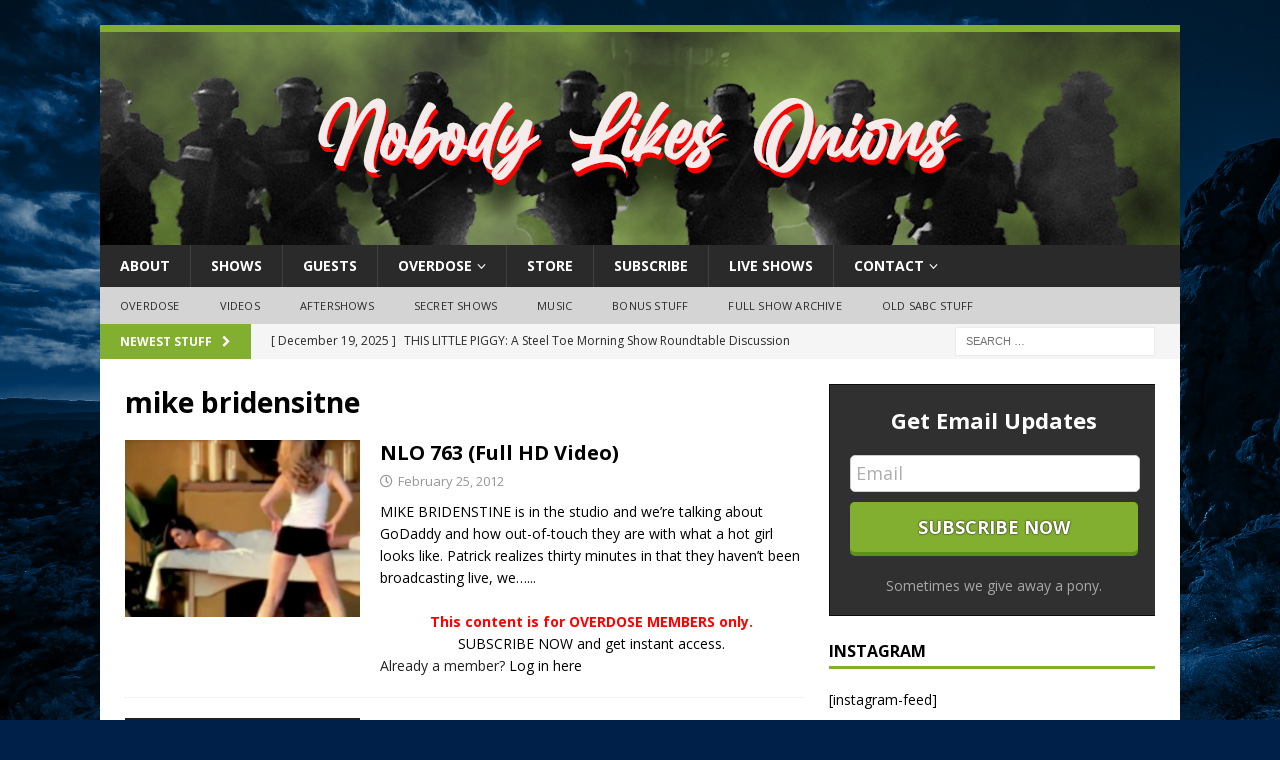

--- FILE ---
content_type: text/html; charset=UTF-8
request_url: https://www.nobodylikesonions.com/tag/mike-bridensitne/
body_size: 16419
content:
<!DOCTYPE html>
<html class="no-js mh-one-sb" lang="en-US">
<head>
<meta charset="UTF-8">
<meta name="viewport" content="width=device-width, initial-scale=1.0">
<link rel="profile" href="http://gmpg.org/xfn/11" />
<meta name='robots' content='index, follow, max-image-preview:large, max-snippet:-1, max-video-preview:-1' />

	<!-- This site is optimized with the Yoast SEO plugin v26.7 - https://yoast.com/wordpress/plugins/seo/ -->
	<title>mike bridensitne Archives &#8226; NOBODY LIKES ONIONS</title>
	<link rel="canonical" href="https://www.nobodylikesonions.com/tag/mike-bridensitne/" />
	<meta property="og:locale" content="en_US" />
	<meta property="og:type" content="article" />
	<meta property="og:title" content="mike bridensitne Archives &#8226; NOBODY LIKES ONIONS" />
	<meta property="og:url" content="https://www.nobodylikesonions.com/tag/mike-bridensitne/" />
	<meta property="og:site_name" content="NOBODY LIKES ONIONS" />
	<meta property="og:image" content="https://www.nobodylikesonions.com/wp-content/uploads/2023/05/slate-logo-large-color.png" />
	<meta property="og:image:width" content="1920" />
	<meta property="og:image:height" content="1080" />
	<meta property="og:image:type" content="image/png" />
	<meta name="twitter:card" content="summary_large_image" />
	<meta name="twitter:site" content="@nlo" />
	<script type="application/ld+json" class="yoast-schema-graph">{"@context":"https://schema.org","@graph":[{"@type":"CollectionPage","@id":"https://www.nobodylikesonions.com/tag/mike-bridensitne/","url":"https://www.nobodylikesonions.com/tag/mike-bridensitne/","name":"mike bridensitne Archives &#8226; NOBODY LIKES ONIONS","isPartOf":{"@id":"https://www.nobodylikesonions.com/#website"},"primaryImageOfPage":{"@id":"https://www.nobodylikesonions.com/tag/mike-bridensitne/#primaryimage"},"image":{"@id":"https://www.nobodylikesonions.com/tag/mike-bridensitne/#primaryimage"},"thumbnailUrl":"https://www.nobodylikesonions.com/wp-content/uploads/2012/02/Screen-Shot-2012-02-25-at-4.29.17-AM.png","breadcrumb":{"@id":"https://www.nobodylikesonions.com/tag/mike-bridensitne/#breadcrumb"},"inLanguage":"en-US"},{"@type":"ImageObject","inLanguage":"en-US","@id":"https://www.nobodylikesonions.com/tag/mike-bridensitne/#primaryimage","url":"https://www.nobodylikesonions.com/wp-content/uploads/2012/02/Screen-Shot-2012-02-25-at-4.29.17-AM.png","contentUrl":"https://www.nobodylikesonions.com/wp-content/uploads/2012/02/Screen-Shot-2012-02-25-at-4.29.17-AM.png","width":826,"height":438},{"@type":"BreadcrumbList","@id":"https://www.nobodylikesonions.com/tag/mike-bridensitne/#breadcrumb","itemListElement":[{"@type":"ListItem","position":1,"name":"Home","item":"https://www.nobodylikesonions.com/"},{"@type":"ListItem","position":2,"name":"mike bridensitne"}]},{"@type":"WebSite","@id":"https://www.nobodylikesonions.com/#website","url":"https://www.nobodylikesonions.com/","name":"NOBODY LIKES ONIONS","description":"Listen to it three times in a mirror. We dare you!","publisher":{"@id":"https://www.nobodylikesonions.com/#organization"},"potentialAction":[{"@type":"SearchAction","target":{"@type":"EntryPoint","urlTemplate":"https://www.nobodylikesonions.com/?s={search_term_string}"},"query-input":{"@type":"PropertyValueSpecification","valueRequired":true,"valueName":"search_term_string"}}],"inLanguage":"en-US"},{"@type":"Organization","@id":"https://www.nobodylikesonions.com/#organization","name":"Nobody Likes Onions","url":"https://www.nobodylikesonions.com/","logo":{"@type":"ImageObject","inLanguage":"en-US","@id":"https://www.nobodylikesonions.com/#/schema/logo/image/","url":"https://www.nobodylikesonions.com/wp-content/uploads/2019/01/nlo.png","contentUrl":"https://www.nobodylikesonions.com/wp-content/uploads/2019/01/nlo.png","width":1600,"height":1600,"caption":"Nobody Likes Onions"},"image":{"@id":"https://www.nobodylikesonions.com/#/schema/logo/image/"},"sameAs":["https://www.facebook.com/nobodylikesonions","https://x.com/nlo","https://www.instagram.com/nlonions/","https://www.youtube.com/channel/UC9zy_wSKUD-sO3TOcp-evRw"]}]}</script>
	<!-- / Yoast SEO plugin. -->


<link rel='dns-prefetch' href='//stats.wp.com' />
<link rel='dns-prefetch' href='//fonts.googleapis.com' />
<style type="text/css">
.powerpress_player .wp-audio-shortcode { max-width: 50%; }
</style>
<style id='wp-img-auto-sizes-contain-inline-css' type='text/css'>
img:is([sizes=auto i],[sizes^="auto," i]){contain-intrinsic-size:3000px 1500px}
/*# sourceURL=wp-img-auto-sizes-contain-inline-css */
</style>
<link rel='stylesheet' id='font-awesome-5-all-css' href='https://www.nobodylikesonions.com/wp-content/plugins/elementor/assets/lib/font-awesome/css/all.min.css?ver=3.34.1' type='text/css' media='all' />
<link rel='stylesheet' id='font-awesome-4-shim-css' href='https://www.nobodylikesonions.com/wp-content/plugins/elementor/assets/lib/font-awesome/css/v4-shims.min.css?ver=3.34.1' type='text/css' media='all' />
<link rel='stylesheet' id='void-grid-main-css' href='https://www.nobodylikesonions.com/wp-content/plugins/void-elementor-post-grid-addon-for-elementor-page-builder/assets/css/main.css?ver=2.4' type='text/css' media='all' />
<link rel='stylesheet' id='void-grid-bootstrap-css' href='https://www.nobodylikesonions.com/wp-content/plugins/void-elementor-post-grid-addon-for-elementor-page-builder/assets/css/bootstrap.min.css?ver=3.3.7' type='text/css' media='all' />
<link rel='stylesheet' id='dce-dynamic-visibility-style-css' href='https://www.nobodylikesonions.com/wp-content/plugins/dynamic-visibility-for-elementor/assets/css/dynamic-visibility.css?ver=6.0.1' type='text/css' media='all' />
<style id='wp-emoji-styles-inline-css' type='text/css'>

	img.wp-smiley, img.emoji {
		display: inline !important;
		border: none !important;
		box-shadow: none !important;
		height: 1em !important;
		width: 1em !important;
		margin: 0 0.07em !important;
		vertical-align: -0.1em !important;
		background: none !important;
		padding: 0 !important;
	}
/*# sourceURL=wp-emoji-styles-inline-css */
</style>
<link rel='stylesheet' id='wp-block-library-css' href='https://www.nobodylikesonions.com/wp-includes/css/dist/block-library/style.min.css?ver=a758ad54836938cbc8a6a9961009434f' type='text/css' media='all' />
<style id='classic-theme-styles-inline-css' type='text/css'>
/*! This file is auto-generated */
.wp-block-button__link{color:#fff;background-color:#32373c;border-radius:9999px;box-shadow:none;text-decoration:none;padding:calc(.667em + 2px) calc(1.333em + 2px);font-size:1.125em}.wp-block-file__button{background:#32373c;color:#fff;text-decoration:none}
/*# sourceURL=/wp-includes/css/classic-themes.min.css */
</style>
<link rel='stylesheet' id='mediaelement-css' href='https://www.nobodylikesonions.com/wp-includes/js/mediaelement/mediaelementplayer-legacy.min.css?ver=4.2.17' type='text/css' media='all' />
<link rel='stylesheet' id='wp-mediaelement-css' href='https://www.nobodylikesonions.com/wp-includes/js/mediaelement/wp-mediaelement.min.css?ver=a758ad54836938cbc8a6a9961009434f' type='text/css' media='all' />
<style id='jetpack-sharing-buttons-style-inline-css' type='text/css'>
.jetpack-sharing-buttons__services-list{display:flex;flex-direction:row;flex-wrap:wrap;gap:0;list-style-type:none;margin:5px;padding:0}.jetpack-sharing-buttons__services-list.has-small-icon-size{font-size:12px}.jetpack-sharing-buttons__services-list.has-normal-icon-size{font-size:16px}.jetpack-sharing-buttons__services-list.has-large-icon-size{font-size:24px}.jetpack-sharing-buttons__services-list.has-huge-icon-size{font-size:36px}@media print{.jetpack-sharing-buttons__services-list{display:none!important}}.editor-styles-wrapper .wp-block-jetpack-sharing-buttons{gap:0;padding-inline-start:0}ul.jetpack-sharing-buttons__services-list.has-background{padding:1.25em 2.375em}
/*# sourceURL=https://www.nobodylikesonions.com/wp-content/plugins/jetpack/_inc/blocks/sharing-buttons/view.css */
</style>
<style id='powerpress-player-block-style-inline-css' type='text/css'>


/*# sourceURL=https://www.nobodylikesonions.com/wp-content/plugins/powerpress/blocks/player-block/build/style-index.css */
</style>
<style id='global-styles-inline-css' type='text/css'>
:root{--wp--preset--aspect-ratio--square: 1;--wp--preset--aspect-ratio--4-3: 4/3;--wp--preset--aspect-ratio--3-4: 3/4;--wp--preset--aspect-ratio--3-2: 3/2;--wp--preset--aspect-ratio--2-3: 2/3;--wp--preset--aspect-ratio--16-9: 16/9;--wp--preset--aspect-ratio--9-16: 9/16;--wp--preset--color--black: #000000;--wp--preset--color--cyan-bluish-gray: #abb8c3;--wp--preset--color--white: #ffffff;--wp--preset--color--pale-pink: #f78da7;--wp--preset--color--vivid-red: #cf2e2e;--wp--preset--color--luminous-vivid-orange: #ff6900;--wp--preset--color--luminous-vivid-amber: #fcb900;--wp--preset--color--light-green-cyan: #7bdcb5;--wp--preset--color--vivid-green-cyan: #00d084;--wp--preset--color--pale-cyan-blue: #8ed1fc;--wp--preset--color--vivid-cyan-blue: #0693e3;--wp--preset--color--vivid-purple: #9b51e0;--wp--preset--gradient--vivid-cyan-blue-to-vivid-purple: linear-gradient(135deg,rgb(6,147,227) 0%,rgb(155,81,224) 100%);--wp--preset--gradient--light-green-cyan-to-vivid-green-cyan: linear-gradient(135deg,rgb(122,220,180) 0%,rgb(0,208,130) 100%);--wp--preset--gradient--luminous-vivid-amber-to-luminous-vivid-orange: linear-gradient(135deg,rgb(252,185,0) 0%,rgb(255,105,0) 100%);--wp--preset--gradient--luminous-vivid-orange-to-vivid-red: linear-gradient(135deg,rgb(255,105,0) 0%,rgb(207,46,46) 100%);--wp--preset--gradient--very-light-gray-to-cyan-bluish-gray: linear-gradient(135deg,rgb(238,238,238) 0%,rgb(169,184,195) 100%);--wp--preset--gradient--cool-to-warm-spectrum: linear-gradient(135deg,rgb(74,234,220) 0%,rgb(151,120,209) 20%,rgb(207,42,186) 40%,rgb(238,44,130) 60%,rgb(251,105,98) 80%,rgb(254,248,76) 100%);--wp--preset--gradient--blush-light-purple: linear-gradient(135deg,rgb(255,206,236) 0%,rgb(152,150,240) 100%);--wp--preset--gradient--blush-bordeaux: linear-gradient(135deg,rgb(254,205,165) 0%,rgb(254,45,45) 50%,rgb(107,0,62) 100%);--wp--preset--gradient--luminous-dusk: linear-gradient(135deg,rgb(255,203,112) 0%,rgb(199,81,192) 50%,rgb(65,88,208) 100%);--wp--preset--gradient--pale-ocean: linear-gradient(135deg,rgb(255,245,203) 0%,rgb(182,227,212) 50%,rgb(51,167,181) 100%);--wp--preset--gradient--electric-grass: linear-gradient(135deg,rgb(202,248,128) 0%,rgb(113,206,126) 100%);--wp--preset--gradient--midnight: linear-gradient(135deg,rgb(2,3,129) 0%,rgb(40,116,252) 100%);--wp--preset--font-size--small: 13px;--wp--preset--font-size--medium: 20px;--wp--preset--font-size--large: 36px;--wp--preset--font-size--x-large: 42px;--wp--preset--spacing--20: 0.44rem;--wp--preset--spacing--30: 0.67rem;--wp--preset--spacing--40: 1rem;--wp--preset--spacing--50: 1.5rem;--wp--preset--spacing--60: 2.25rem;--wp--preset--spacing--70: 3.38rem;--wp--preset--spacing--80: 5.06rem;--wp--preset--shadow--natural: 6px 6px 9px rgba(0, 0, 0, 0.2);--wp--preset--shadow--deep: 12px 12px 50px rgba(0, 0, 0, 0.4);--wp--preset--shadow--sharp: 6px 6px 0px rgba(0, 0, 0, 0.2);--wp--preset--shadow--outlined: 6px 6px 0px -3px rgb(255, 255, 255), 6px 6px rgb(0, 0, 0);--wp--preset--shadow--crisp: 6px 6px 0px rgb(0, 0, 0);}:where(.is-layout-flex){gap: 0.5em;}:where(.is-layout-grid){gap: 0.5em;}body .is-layout-flex{display: flex;}.is-layout-flex{flex-wrap: wrap;align-items: center;}.is-layout-flex > :is(*, div){margin: 0;}body .is-layout-grid{display: grid;}.is-layout-grid > :is(*, div){margin: 0;}:where(.wp-block-columns.is-layout-flex){gap: 2em;}:where(.wp-block-columns.is-layout-grid){gap: 2em;}:where(.wp-block-post-template.is-layout-flex){gap: 1.25em;}:where(.wp-block-post-template.is-layout-grid){gap: 1.25em;}.has-black-color{color: var(--wp--preset--color--black) !important;}.has-cyan-bluish-gray-color{color: var(--wp--preset--color--cyan-bluish-gray) !important;}.has-white-color{color: var(--wp--preset--color--white) !important;}.has-pale-pink-color{color: var(--wp--preset--color--pale-pink) !important;}.has-vivid-red-color{color: var(--wp--preset--color--vivid-red) !important;}.has-luminous-vivid-orange-color{color: var(--wp--preset--color--luminous-vivid-orange) !important;}.has-luminous-vivid-amber-color{color: var(--wp--preset--color--luminous-vivid-amber) !important;}.has-light-green-cyan-color{color: var(--wp--preset--color--light-green-cyan) !important;}.has-vivid-green-cyan-color{color: var(--wp--preset--color--vivid-green-cyan) !important;}.has-pale-cyan-blue-color{color: var(--wp--preset--color--pale-cyan-blue) !important;}.has-vivid-cyan-blue-color{color: var(--wp--preset--color--vivid-cyan-blue) !important;}.has-vivid-purple-color{color: var(--wp--preset--color--vivid-purple) !important;}.has-black-background-color{background-color: var(--wp--preset--color--black) !important;}.has-cyan-bluish-gray-background-color{background-color: var(--wp--preset--color--cyan-bluish-gray) !important;}.has-white-background-color{background-color: var(--wp--preset--color--white) !important;}.has-pale-pink-background-color{background-color: var(--wp--preset--color--pale-pink) !important;}.has-vivid-red-background-color{background-color: var(--wp--preset--color--vivid-red) !important;}.has-luminous-vivid-orange-background-color{background-color: var(--wp--preset--color--luminous-vivid-orange) !important;}.has-luminous-vivid-amber-background-color{background-color: var(--wp--preset--color--luminous-vivid-amber) !important;}.has-light-green-cyan-background-color{background-color: var(--wp--preset--color--light-green-cyan) !important;}.has-vivid-green-cyan-background-color{background-color: var(--wp--preset--color--vivid-green-cyan) !important;}.has-pale-cyan-blue-background-color{background-color: var(--wp--preset--color--pale-cyan-blue) !important;}.has-vivid-cyan-blue-background-color{background-color: var(--wp--preset--color--vivid-cyan-blue) !important;}.has-vivid-purple-background-color{background-color: var(--wp--preset--color--vivid-purple) !important;}.has-black-border-color{border-color: var(--wp--preset--color--black) !important;}.has-cyan-bluish-gray-border-color{border-color: var(--wp--preset--color--cyan-bluish-gray) !important;}.has-white-border-color{border-color: var(--wp--preset--color--white) !important;}.has-pale-pink-border-color{border-color: var(--wp--preset--color--pale-pink) !important;}.has-vivid-red-border-color{border-color: var(--wp--preset--color--vivid-red) !important;}.has-luminous-vivid-orange-border-color{border-color: var(--wp--preset--color--luminous-vivid-orange) !important;}.has-luminous-vivid-amber-border-color{border-color: var(--wp--preset--color--luminous-vivid-amber) !important;}.has-light-green-cyan-border-color{border-color: var(--wp--preset--color--light-green-cyan) !important;}.has-vivid-green-cyan-border-color{border-color: var(--wp--preset--color--vivid-green-cyan) !important;}.has-pale-cyan-blue-border-color{border-color: var(--wp--preset--color--pale-cyan-blue) !important;}.has-vivid-cyan-blue-border-color{border-color: var(--wp--preset--color--vivid-cyan-blue) !important;}.has-vivid-purple-border-color{border-color: var(--wp--preset--color--vivid-purple) !important;}.has-vivid-cyan-blue-to-vivid-purple-gradient-background{background: var(--wp--preset--gradient--vivid-cyan-blue-to-vivid-purple) !important;}.has-light-green-cyan-to-vivid-green-cyan-gradient-background{background: var(--wp--preset--gradient--light-green-cyan-to-vivid-green-cyan) !important;}.has-luminous-vivid-amber-to-luminous-vivid-orange-gradient-background{background: var(--wp--preset--gradient--luminous-vivid-amber-to-luminous-vivid-orange) !important;}.has-luminous-vivid-orange-to-vivid-red-gradient-background{background: var(--wp--preset--gradient--luminous-vivid-orange-to-vivid-red) !important;}.has-very-light-gray-to-cyan-bluish-gray-gradient-background{background: var(--wp--preset--gradient--very-light-gray-to-cyan-bluish-gray) !important;}.has-cool-to-warm-spectrum-gradient-background{background: var(--wp--preset--gradient--cool-to-warm-spectrum) !important;}.has-blush-light-purple-gradient-background{background: var(--wp--preset--gradient--blush-light-purple) !important;}.has-blush-bordeaux-gradient-background{background: var(--wp--preset--gradient--blush-bordeaux) !important;}.has-luminous-dusk-gradient-background{background: var(--wp--preset--gradient--luminous-dusk) !important;}.has-pale-ocean-gradient-background{background: var(--wp--preset--gradient--pale-ocean) !important;}.has-electric-grass-gradient-background{background: var(--wp--preset--gradient--electric-grass) !important;}.has-midnight-gradient-background{background: var(--wp--preset--gradient--midnight) !important;}.has-small-font-size{font-size: var(--wp--preset--font-size--small) !important;}.has-medium-font-size{font-size: var(--wp--preset--font-size--medium) !important;}.has-large-font-size{font-size: var(--wp--preset--font-size--large) !important;}.has-x-large-font-size{font-size: var(--wp--preset--font-size--x-large) !important;}
:where(.wp-block-post-template.is-layout-flex){gap: 1.25em;}:where(.wp-block-post-template.is-layout-grid){gap: 1.25em;}
:where(.wp-block-term-template.is-layout-flex){gap: 1.25em;}:where(.wp-block-term-template.is-layout-grid){gap: 1.25em;}
:where(.wp-block-columns.is-layout-flex){gap: 2em;}:where(.wp-block-columns.is-layout-grid){gap: 2em;}
:root :where(.wp-block-pullquote){font-size: 1.5em;line-height: 1.6;}
/*# sourceURL=global-styles-inline-css */
</style>
<link rel='stylesheet' id='pmpro_frontend_base-css' href='https://www.nobodylikesonions.com/wp-content/plugins/paid-memberships-pro/css/frontend/base.css?ver=3.6.4' type='text/css' media='all' />
<link rel='stylesheet' id='pmpro_frontend_variation_1-css' href='https://www.nobodylikesonions.com/wp-content/plugins/paid-memberships-pro/css/frontend/variation_1.css?ver=3.6.4' type='text/css' media='all' />
<link rel='stylesheet' id='pmpro-add-paypal-express-styles-css' href='https://www.nobodylikesonions.com/wp-content/plugins/pmpro-add-paypal-express/css/pmpro-add-paypal-express.css?ver=a758ad54836938cbc8a6a9961009434f' type='text/css' media='all' />
<link rel='stylesheet' id='pmpro-advanced-levels-styles-css' href='https://www.nobodylikesonions.com/wp-content/plugins/pmpro-advanced-levels-shortcode/css/pmpro-advanced-levels.css?ver=a758ad54836938cbc8a6a9961009434f' type='text/css' media='all' />
<link rel='stylesheet' id='pmprodev-css' href='https://www.nobodylikesonions.com/wp-content/plugins/pmpro-toolkit/css/pmprodev.css?ver=a758ad54836938cbc8a6a9961009434f' type='text/css' media='all' />
<link rel='stylesheet' id='theme-my-login-css' href='https://www.nobodylikesonions.com/wp-content/plugins/theme-my-login/assets/styles/theme-my-login.min.css?ver=7.1.14' type='text/css' media='all' />
<link rel='stylesheet' id='woocommerce-layout-css' href='https://www.nobodylikesonions.com/wp-content/plugins/woocommerce/assets/css/woocommerce-layout.css?ver=10.4.3' type='text/css' media='all' />
<style id='woocommerce-layout-inline-css' type='text/css'>

	.infinite-scroll .woocommerce-pagination {
		display: none;
	}
/*# sourceURL=woocommerce-layout-inline-css */
</style>
<link rel='stylesheet' id='woocommerce-smallscreen-css' href='https://www.nobodylikesonions.com/wp-content/plugins/woocommerce/assets/css/woocommerce-smallscreen.css?ver=10.4.3' type='text/css' media='only screen and (max-width: 768px)' />
<link rel='stylesheet' id='woocommerce-general-css' href='https://www.nobodylikesonions.com/wp-content/plugins/woocommerce/assets/css/woocommerce.css?ver=10.4.3' type='text/css' media='all' />
<style id='woocommerce-inline-inline-css' type='text/css'>
.woocommerce form .form-row .required { visibility: visible; }
/*# sourceURL=woocommerce-inline-inline-css */
</style>
<link rel='stylesheet' id='mh-magazine-css' href='https://www.nobodylikesonions.com/wp-content/themes/mh-magazine/style.css?ver=3.9.13' type='text/css' media='all' />
<link rel='stylesheet' id='mh-magazine-child-css' href='https://www.nobodylikesonions.com/wp-content/themes/nlov6/style.css?ver=a758ad54836938cbc8a6a9961009434f' type='text/css' media='all' />
<link rel='stylesheet' id='mh-font-awesome-css' href='https://www.nobodylikesonions.com/wp-content/themes/mh-magazine/includes/font-awesome.min.css' type='text/css' media='all' />
<link rel='stylesheet' id='mh-google-fonts-css' href='https://fonts.googleapis.com/css?family=Open+Sans:300,400,400italic,600,700' type='text/css' media='all' />
<link rel='stylesheet' id='mh-woocommerce-css' href='https://www.nobodylikesonions.com/wp-content/themes/mh-magazine/woocommerce/woocommerce.css?ver=a758ad54836938cbc8a6a9961009434f' type='text/css' media='all' />
<link rel='stylesheet' id='woo-product-widgets-for-elementor-css' href='https://www.nobodylikesonions.com/wp-content/plugins/woo-products-widgets-for-elementor/assets/css/woo-products-widgets.css?ver=2.0.0' type='text/css' media='all' />
<style id='woo-product-widgets-for-elementor-inline-css' type='text/css'>
@font-face {
			font-family: "WooCommerce";
			src: url("https://www.nobodylikesonions.com/wp-content/plugins/woocommerce/assets/fonts/WooCommerce.eot");
			src: url("https://www.nobodylikesonions.com/wp-content/plugins/woocommerce/assets/fonts/WooCommerce.eot?#iefix") format("embedded-opentype"),
				url("https://www.nobodylikesonions.com/wp-content/plugins/woocommerce/assets/fonts/WooCommerce.woff") format("woff"),
				url("https://www.nobodylikesonions.com/wp-content/plugins/woocommerce/assets/fonts/WooCommerce.ttf") format("truetype"),
				url("https://www.nobodylikesonions.com/wp-content/plugins/woocommerce/assets/fonts/WooCommerce.svg#WooCommerce") format("svg");
			font-weight: normal;
			font-style: normal;
			}
/*# sourceURL=woo-product-widgets-for-elementor-inline-css */
</style>
<script type="text/javascript" src="https://www.nobodylikesonions.com/wp-content/plugins/elementor/assets/lib/font-awesome/js/v4-shims.min.js?ver=3.34.1" id="font-awesome-4-shim-js"></script>
<script type="text/javascript" src="https://www.nobodylikesonions.com/wp-includes/js/jquery/jquery.min.js?ver=3.7.1" id="jquery-core-js"></script>
<script type="text/javascript" src="https://www.nobodylikesonions.com/wp-includes/js/jquery/jquery-migrate.min.js?ver=3.4.1" id="jquery-migrate-js"></script>
<script type="text/javascript" src="https://www.nobodylikesonions.com/wp-content/plugins/pmpro-toolkit/js/pmprodev-generate-checkout-info.js?ver=a758ad54836938cbc8a6a9961009434f" id="pmprodev-generate-checkout-info-js"></script>
<script type="text/javascript" src="https://www.nobodylikesonions.com/wp-content/plugins/woocommerce/assets/js/jquery-blockui/jquery.blockUI.min.js?ver=2.7.0-wc.10.4.3" id="wc-jquery-blockui-js" defer="defer" data-wp-strategy="defer"></script>
<script type="text/javascript" id="wc-add-to-cart-js-extra">
/* <![CDATA[ */
var wc_add_to_cart_params = {"ajax_url":"/wp-admin/admin-ajax.php","wc_ajax_url":"/?wc-ajax=%%endpoint%%","i18n_view_cart":"View cart","cart_url":"https://www.nobodylikesonions.com/cart/","is_cart":"","cart_redirect_after_add":"no"};
//# sourceURL=wc-add-to-cart-js-extra
/* ]]> */
</script>
<script type="text/javascript" src="https://www.nobodylikesonions.com/wp-content/plugins/woocommerce/assets/js/frontend/add-to-cart.min.js?ver=10.4.3" id="wc-add-to-cart-js" defer="defer" data-wp-strategy="defer"></script>
<script type="text/javascript" src="https://www.nobodylikesonions.com/wp-content/plugins/woocommerce/assets/js/js-cookie/js.cookie.min.js?ver=2.1.4-wc.10.4.3" id="wc-js-cookie-js" defer="defer" data-wp-strategy="defer"></script>
<script type="text/javascript" id="woocommerce-js-extra">
/* <![CDATA[ */
var woocommerce_params = {"ajax_url":"/wp-admin/admin-ajax.php","wc_ajax_url":"/?wc-ajax=%%endpoint%%","i18n_password_show":"Show password","i18n_password_hide":"Hide password"};
//# sourceURL=woocommerce-js-extra
/* ]]> */
</script>
<script type="text/javascript" src="https://www.nobodylikesonions.com/wp-content/plugins/woocommerce/assets/js/frontend/woocommerce.min.js?ver=10.4.3" id="woocommerce-js" defer="defer" data-wp-strategy="defer"></script>
<script type="text/javascript" src="https://www.nobodylikesonions.com/wp-content/themes/mh-magazine/js/scripts.js?ver=3.9.13" id="mh-scripts-js"></script>
<link rel="https://api.w.org/" href="https://www.nobodylikesonions.com/wp-json/" /><link rel="alternate" title="JSON" type="application/json" href="https://www.nobodylikesonions.com/wp-json/wp/v2/tags/7163" /><link rel="EditURI" type="application/rsd+xml" title="RSD" href="https://www.nobodylikesonions.com/xmlrpc.php?rsd" />

<style id="pmpro_colors">:root {
	--pmpro--color--base: #ffffff;
	--pmpro--color--contrast: #222222;
	--pmpro--color--accent: #0c3d54;
	--pmpro--color--accent--variation: hsl( 199,75%,28.5% );
	--pmpro--color--border--variation: hsl( 0,0%,91% );
}</style>            <script type="text/javascript"><!--
                                function powerpress_pinw(pinw_url){window.open(pinw_url, 'PowerPressPlayer','toolbar=0,status=0,resizable=1,width=460,height=320');	return false;}
                //-->

                // tabnab protection
                window.addEventListener('load', function () {
                    // make all links have rel="noopener noreferrer"
                    document.querySelectorAll('a[target="_blank"]').forEach(link => {
                        link.setAttribute('rel', 'noopener noreferrer');
                    });
                });
            </script>
            <script type="text/javascript">
(function(url){
	if(/(?:Chrome\/26\.0\.1410\.63 Safari\/537\.31|WordfenceTestMonBot)/.test(navigator.userAgent)){ return; }
	var addEvent = function(evt, handler) {
		if (window.addEventListener) {
			document.addEventListener(evt, handler, false);
		} else if (window.attachEvent) {
			document.attachEvent('on' + evt, handler);
		}
	};
	var removeEvent = function(evt, handler) {
		if (window.removeEventListener) {
			document.removeEventListener(evt, handler, false);
		} else if (window.detachEvent) {
			document.detachEvent('on' + evt, handler);
		}
	};
	var evts = 'contextmenu dblclick drag dragend dragenter dragleave dragover dragstart drop keydown keypress keyup mousedown mousemove mouseout mouseover mouseup mousewheel scroll'.split(' ');
	var logHuman = function() {
		if (window.wfLogHumanRan) { return; }
		window.wfLogHumanRan = true;
		var wfscr = document.createElement('script');
		wfscr.type = 'text/javascript';
		wfscr.async = true;
		wfscr.src = url + '&r=' + Math.random();
		(document.getElementsByTagName('head')[0]||document.getElementsByTagName('body')[0]).appendChild(wfscr);
		for (var i = 0; i < evts.length; i++) {
			removeEvent(evts[i], logHuman);
		}
	};
	for (var i = 0; i < evts.length; i++) {
		addEvent(evts[i], logHuman);
	}
})('//www.nobodylikesonions.com/?wordfence_lh=1&hid=4AB618909DE523E18ADC48DAFAFA77C8');
</script>	<style>img#wpstats{display:none}</style>
		<style type="text/css">
.mh-widget-layout4 .mh-widget-title { background: #83af31; background: rgba(131, 175, 49, 0.6); }
.mh-preheader, .mh-wide-layout .mh-subheader, .mh-ticker-title, .mh-main-nav li:hover, .mh-footer-nav, .slicknav_menu, .slicknav_btn, .slicknav_nav .slicknav_item:hover, .slicknav_nav a:hover, .mh-back-to-top, .mh-subheading, .entry-tags .fa, .entry-tags li:hover, .mh-widget-layout2 .mh-widget-title, .mh-widget-layout4 .mh-widget-title-inner, .mh-widget-layout4 .mh-footer-widget-title, .mh-widget-layout5 .mh-widget-title-inner, .mh-widget-layout6 .mh-widget-title, #mh-mobile .flex-control-paging li a.flex-active, .mh-image-caption, .mh-carousel-layout1 .mh-carousel-caption, .mh-tab-button.active, .mh-tab-button.active:hover, .mh-footer-widget .mh-tab-button.active, .mh-social-widget li:hover a, .mh-footer-widget .mh-social-widget li a, .mh-footer-widget .mh-author-bio-widget, .tagcloud a:hover, .mh-widget .tagcloud a:hover, .mh-footer-widget .tagcloud a:hover, .mh-posts-stacked-item .mh-meta, .page-numbers:hover, .mh-loop-pagination .current, .mh-comments-pagination .current, .pagelink, a:hover .pagelink, input[type=submit], #infinite-handle span { background: #83af31; }
.mh-main-nav-wrap .slicknav_nav ul, blockquote, .mh-widget-layout1 .mh-widget-title, .mh-widget-layout3 .mh-widget-title, .mh-widget-layout5 .mh-widget-title, .mh-widget-layout8 .mh-widget-title:after, #mh-mobile .mh-slider-caption, .mh-carousel-layout1, .mh-spotlight-widget, .mh-author-bio-widget, .mh-author-bio-title, .mh-author-bio-image-frame, .mh-video-widget, .mh-tab-buttons, textarea:hover, input[type=text]:hover, input[type=email]:hover, input[type=tel]:hover, input[type=url]:hover { border-color: #83af31; }
.mh-header-tagline, .mh-dropcap, .mh-carousel-layout1 .flex-direction-nav a, .mh-carousel-layout2 .mh-carousel-caption, .mh-posts-digest-small-category, .mh-posts-lineup-more, .bypostauthor .fn:after, .mh-comment-list .comment-reply-link:before, #respond #cancel-comment-reply-link:before { color: #83af31; }
.entry-content a { color: #ed5a5a; }
a:hover, .entry-content a:hover, #respond a:hover, #respond #cancel-comment-reply-link:hover, #respond .logged-in-as a:hover, .mh-comment-list .comment-meta a:hover, .mh-ping-list .mh-ping-item a:hover, .mh-meta a:hover, .mh-breadcrumb a:hover, .mh-tabbed-widget a:hover { color: #dd3333; }
</style>
<!--[if lt IE 9]>
<script src="https://www.nobodylikesonions.com/wp-content/themes/mh-magazine/js/css3-mediaqueries.js"></script>
<![endif]-->
<style type="text/css">
.entry-content { font-size: 16px; font-size: 1rem; }
</style>
	<noscript><style>.woocommerce-product-gallery{ opacity: 1 !important; }</style></noscript>
	<meta name="generator" content="Elementor 3.34.1; features: additional_custom_breakpoints; settings: css_print_method-external, google_font-enabled, font_display-auto">
			<style>
				.e-con.e-parent:nth-of-type(n+4):not(.e-lazyloaded):not(.e-no-lazyload),
				.e-con.e-parent:nth-of-type(n+4):not(.e-lazyloaded):not(.e-no-lazyload) * {
					background-image: none !important;
				}
				@media screen and (max-height: 1024px) {
					.e-con.e-parent:nth-of-type(n+3):not(.e-lazyloaded):not(.e-no-lazyload),
					.e-con.e-parent:nth-of-type(n+3):not(.e-lazyloaded):not(.e-no-lazyload) * {
						background-image: none !important;
					}
				}
				@media screen and (max-height: 640px) {
					.e-con.e-parent:nth-of-type(n+2):not(.e-lazyloaded):not(.e-no-lazyload),
					.e-con.e-parent:nth-of-type(n+2):not(.e-lazyloaded):not(.e-no-lazyload) * {
						background-image: none !important;
					}
				}
			</style>
			<style type="text/css" id="custom-background-css">
body.custom-background { background-color: #002049; background-image: url("https://www.nobodylikesonions.com/wp-content/uploads/2019/10/Recent_100-1.png"); background-position: center center; background-size: cover; background-repeat: no-repeat; background-attachment: fixed; }
</style>
	<link rel="icon" href="https://www.nobodylikesonions.com/wp-content/uploads/2020/06/cropped-nlo_onion_trans_hires-32x32.png" sizes="32x32" />
<link rel="icon" href="https://www.nobodylikesonions.com/wp-content/uploads/2020/06/cropped-nlo_onion_trans_hires-192x192.png" sizes="192x192" />
<link rel="apple-touch-icon" href="https://www.nobodylikesonions.com/wp-content/uploads/2020/06/cropped-nlo_onion_trans_hires-180x180.png" />
<meta name="msapplication-TileImage" content="https://www.nobodylikesonions.com/wp-content/uploads/2020/06/cropped-nlo_onion_trans_hires-270x270.png" />
</head>
<body id="mh-mobile" class="pmpro-variation_1 archive tag tag-mike-bridensitne tag-7163 custom-background wp-theme-mh-magazine wp-child-theme-nlov6 theme-mh-magazine woocommerce-no-js mh-boxed-layout mh-right-sb mh-loop-layout1 mh-widget-layout1 mh-header-transparent mh-loop-hide-caption elementor-default elementor-kit-15043" itemscope="itemscope" itemtype="https://schema.org/WebPage">
<div class="mh-container mh-container-outer">
<div class="mh-header-nav-mobile clearfix"></div>
	<div class="mh-preheader">
    	<div class="mh-container mh-container-inner mh-row clearfix">
							<div class="mh-header-bar-content mh-header-bar-top-left mh-col-2-3 clearfix">
									</div>
										<div class="mh-header-bar-content mh-header-bar-top-right mh-col-1-3 clearfix">
									</div>
					</div>
	</div>
<header class="mh-header" itemscope="itemscope" itemtype="https://schema.org/WPHeader">
	<div class="mh-container mh-container-inner clearfix">
		<div class="mh-custom-header clearfix">
<a class="mh-header-image-link" href="https://www.nobodylikesonions.com/" title="NOBODY LIKES ONIONS" rel="home">
<img fetchpriority="high" class="mh-header-image" src="https://www.nobodylikesonions.com/wp-content/uploads/2021/04/cropped-april2021siteheader.png" height="220" width="1080" alt="NOBODY LIKES ONIONS" />
</a>
</div>
	</div>
	<div class="mh-main-nav-wrap">
		<nav class="mh-navigation mh-main-nav mh-container mh-container-inner clearfix" itemscope="itemscope" itemtype="https://schema.org/SiteNavigationElement">
			<div class="menu-main-navigation-container"><ul id="menu-main-navigation" class="menu"><li id="menu-item-9576" class="menu-item menu-item-type-custom menu-item-object-custom menu-item-9576"><a href="/about/">About</a></li>
<li id="menu-item-9575" class="menu-item menu-item-type-custom menu-item-object-custom menu-item-9575"><a href="/category/nlo-shows/">Shows</a></li>
<li id="menu-item-9577" class="menu-item menu-item-type-custom menu-item-object-custom menu-item-9577"><a href="/guests/">Guests</a></li>
<li id="menu-item-10157" class="menu-item menu-item-type-post_type menu-item-object-page menu-item-has-children menu-item-10157"><a href="https://www.nobodylikesonions.com/overdose/">OVERDOSE</a>
<ul class="sub-menu">
	<li id="menu-item-10360" class="menu-item menu-item-type-post_type menu-item-object-page menu-item-10360"><a href="https://www.nobodylikesonions.com/od-join/">Join OVERDOSE Now!</a></li>
	<li id="menu-item-10358" class="menu-item menu-item-type-post_type menu-item-object-page menu-item-10358"><a href="https://www.nobodylikesonions.com/od-account/">My Account</a></li>
	<li id="menu-item-10359" class="menu-item menu-item-type-custom menu-item-object-custom menu-item-10359"><a href="https://www.nobodylikesonions.com/login/">Sign In</a></li>
</ul>
</li>
<li id="menu-item-15971" class="menu-item menu-item-type-post_type menu-item-object-page menu-item-15971"><a href="https://www.nobodylikesonions.com/store/">Store</a></li>
<li id="menu-item-10452" class="menu-item menu-item-type-post_type menu-item-object-page menu-item-10452"><a href="https://www.nobodylikesonions.com/subscribe/">Subscribe</a></li>
<li id="menu-item-21851" class="menu-item menu-item-type-custom menu-item-object-custom menu-item-21851"><a href="https://www.youtube.com/@nobodylikesonions/streams">Live Shows</a></li>
<li id="menu-item-15617" class="menu-item menu-item-type-custom menu-item-object-custom menu-item-has-children menu-item-15617"><a href="#">Contact</a>
<ul class="sub-menu">
	<li id="menu-item-15622" class="menu-item menu-item-type-custom menu-item-object-custom menu-item-15622"><a href="https://www.twitter.com/nlo">Twitter / X</a></li>
	<li id="menu-item-15620" class="menu-item menu-item-type-custom menu-item-object-custom menu-item-15620"><a href="https://www.instagram.com/nlonions">Instagram</a></li>
	<li id="menu-item-15621" class="menu-item menu-item-type-custom menu-item-object-custom menu-item-15621"><a href="https://www.youtube.com/nobodylikesonions">YouTube</a></li>
	<li id="menu-item-15624" class="menu-item menu-item-type-post_type menu-item-object-page menu-item-15624"><a href="https://www.nobodylikesonions.com/contact/">Contact</a></li>
</ul>
</li>
</ul></div>		</nav>
	</div>
			<div class="mh-extra-nav-wrap">
			<div class="mh-extra-nav-bg">
				<nav class="mh-navigation mh-extra-nav mh-container mh-container-inner clearfix" itemscope="itemscope" itemtype="https://schema.org/SiteNavigationElement">
					<div class="menu-overdose-navigation-container"><ul id="menu-overdose-navigation" class="menu"><li id="menu-item-10204" class="menu-item menu-item-type-custom menu-item-object-custom menu-item-10204"><a href="/overdose/">OVERDOSE</a></li>
<li id="menu-item-10205" class="menu-item menu-item-type-custom menu-item-object-custom menu-item-10205"><a href="/category/video/">Videos</a></li>
<li id="menu-item-10209" class="menu-item menu-item-type-custom menu-item-object-custom menu-item-10209"><a href="/category/aftershows/">Aftershows</a></li>
<li id="menu-item-10208" class="menu-item menu-item-type-custom menu-item-object-custom menu-item-10208"><a href="/category/secret/">Secret Shows</a></li>
<li id="menu-item-10206" class="menu-item menu-item-type-custom menu-item-object-custom menu-item-10206"><a href="/category/music/">Music</a></li>
<li id="menu-item-10207" class="menu-item menu-item-type-custom menu-item-object-custom menu-item-10207"><a href="/category/bonus/">Bonus Stuff</a></li>
<li id="menu-item-14985" class="menu-item menu-item-type-post_type menu-item-object-page menu-item-14985"><a href="https://www.nobodylikesonions.com/full-show-archive/">Full Show Archive</a></li>
<li id="menu-item-10210" class="menu-item menu-item-type-custom menu-item-object-custom menu-item-10210"><a href="/category/old-sabc-content">Old SABC Stuff</a></li>
</ul></div>				</nav>
			</div>
		</div>
	</header>
	<div class="mh-subheader">
		<div class="mh-container mh-container-inner mh-row clearfix">
							<div class="mh-header-bar-content mh-header-bar-bottom-left mh-col-2-3 clearfix">
											<div class="mh-header-ticker mh-header-ticker-bottom">
							<div class="mh-ticker-bottom">
			<div class="mh-ticker-title mh-ticker-title-bottom">
			Newest Stuff<i class="fa fa-chevron-right"></i>		</div>
		<div class="mh-ticker-content mh-ticker-content-bottom">
		<ul id="mh-ticker-loop-bottom">				<li class="mh-ticker-item mh-ticker-item-bottom">
					<a href="https://www.nobodylikesonions.com/nlo-shows/this-little-piggy-a-steel-toe-morning-show-roundtable-discussion-december-19-2025/" title="THIS LITTLE PIGGY: A Steel Toe Morning Show Roundtable Discussion (December 19, 2025)">
						<span class="mh-ticker-item-date mh-ticker-item-date-bottom">
                        	[ December 19, 2025 ]                        </span>
						<span class="mh-ticker-item-title mh-ticker-item-title-bottom">
							THIS LITTLE PIGGY: A Steel Toe Morning Show Roundtable Discussion (December 19, 2025)						</span>
													<span class="mh-ticker-item-cat mh-ticker-item-cat-bottom">
								<i class="fa fa-caret-right"></i>
																NLO Shows							</span>
											</a>
				</li>				<li class="mh-ticker-item mh-ticker-item-bottom">
					<a href="https://www.nobodylikesonions.com/nlo-shows/december-16-2025-chads-big-event-idea-kevin-brennans-fury-karmics-continuous-crashout/" title="December 16, 2025: Chad&#8217;s BIG Event Idea! Kevin Brennan&#8217;s FURY! Karmic&#8217;s CONTINUOUS Crashout!">
						<span class="mh-ticker-item-date mh-ticker-item-date-bottom">
                        	[ December 16, 2025 ]                        </span>
						<span class="mh-ticker-item-title mh-ticker-item-title-bottom">
							December 16, 2025: Chad&#8217;s BIG Event Idea! Kevin Brennan&#8217;s FURY! Karmic&#8217;s CONTINUOUS Crashout!						</span>
													<span class="mh-ticker-item-cat mh-ticker-item-cat-bottom">
								<i class="fa fa-caret-right"></i>
																NLO Shows							</span>
											</a>
				</li>				<li class="mh-ticker-item mh-ticker-item-bottom">
					<a href="https://www.nobodylikesonions.com/od-content/members-only-lets-have-a-pity-party/" title="MEMBERS ONLY: Let&#8217;s Have a PITY PARTY!">
						<span class="mh-ticker-item-date mh-ticker-item-date-bottom">
                        	[ December 12, 2025 ]                        </span>
						<span class="mh-ticker-item-title mh-ticker-item-title-bottom">
							MEMBERS ONLY: Let&#8217;s Have a PITY PARTY!						</span>
													<span class="mh-ticker-item-cat mh-ticker-item-cat-bottom">
								<i class="fa fa-caret-right"></i>
																Featured Videos							</span>
											</a>
				</li>				<li class="mh-ticker-item mh-ticker-item-bottom">
					<a href="https://www.nobodylikesonions.com/nlo-shows/december-11-2025-bower-talks-smack-keanu-is-an-abuse-enabler-scarlett-needs-help/" title="December 11, 2025: Bower Talks Smack! Keanu is an ABUSE ENABLER! Scarlett Needs Help!">
						<span class="mh-ticker-item-date mh-ticker-item-date-bottom">
                        	[ December 11, 2025 ]                        </span>
						<span class="mh-ticker-item-title mh-ticker-item-title-bottom">
							December 11, 2025: Bower Talks Smack! Keanu is an ABUSE ENABLER! Scarlett Needs Help!						</span>
													<span class="mh-ticker-item-cat mh-ticker-item-cat-bottom">
								<i class="fa fa-caret-right"></i>
																NLO Shows							</span>
											</a>
				</li>				<li class="mh-ticker-item mh-ticker-item-bottom">
					<a href="https://www.nobodylikesonions.com/nlo-shows/december-9-2025-all-the-dabblenews-thats-fit-to-play/" title="December 9, 2025: All The DabbleNews That&#8217;s Fit To Play!">
						<span class="mh-ticker-item-date mh-ticker-item-date-bottom">
                        	[ December 9, 2025 ]                        </span>
						<span class="mh-ticker-item-title mh-ticker-item-title-bottom">
							December 9, 2025: All The DabbleNews That&#8217;s Fit To Play!						</span>
													<span class="mh-ticker-item-cat mh-ticker-item-cat-bottom">
								<i class="fa fa-caret-right"></i>
																NLO Shows							</span>
											</a>
				</li>		</ul>
	</div>
</div>						</div>
									</div>
										<div class="mh-header-bar-content mh-header-bar-bottom-right mh-col-1-3 clearfix">
											<aside class="mh-header-search mh-header-search-bottom">
							<form role="search" method="get" class="search-form" action="https://www.nobodylikesonions.com/">
				<label>
					<span class="screen-reader-text">Search for:</span>
					<input type="search" class="search-field" placeholder="Search &hellip;" value="" name="s" />
				</label>
				<input type="submit" class="search-submit" value="Search" />
			</form>						</aside>
									</div>
					</div>
	</div>
<div class="mh-wrapper clearfix">
	<div class="mh-main clearfix">
		<div id="main-content" class="mh-loop mh-content" role="main">				<header class="page-header"><h1 class="page-title">mike bridensitne</h1>				</header><article class="mh-posts-list-item clearfix post-3282 post type-post status-publish format-standard has-post-thumbnail hentry category-od-content category-showvideo category-video tag-barbecue tag-chickens tag-cockfosters tag-godaddy tag-houston tag-interns tag-london tag-mike-bridensitne tag-old-people-assisted-living tag-pearl-jam tag-prank-calls tag-rebecca-black tag-san-antonio pmpro-level-required pmpro-level-1 pmpro-no-access">
	<figure class="mh-posts-list-thumb">
		<a class="mh-thumb-icon mh-thumb-icon-small-mobile" href="https://www.nobodylikesonions.com/od-content/nlo-763-full-hd-video/"><img width="326" height="245" src="https://www.nobodylikesonions.com/wp-content/uploads/2012/02/Screen-Shot-2012-02-25-at-4.29.17-AM-326x245.png" class="attachment-mh-magazine-medium size-mh-magazine-medium wp-post-image" alt="" decoding="async" srcset="https://www.nobodylikesonions.com/wp-content/uploads/2012/02/Screen-Shot-2012-02-25-at-4.29.17-AM-326x245.png 326w, https://www.nobodylikesonions.com/wp-content/uploads/2012/02/Screen-Shot-2012-02-25-at-4.29.17-AM-80x60.png 80w" sizes="(max-width: 326px) 100vw, 326px" />		</a>
					<div class="mh-image-caption mh-posts-list-caption">
				Overdose			</div>
			</figure>
	<div class="mh-posts-list-content clearfix">
		<header class="mh-posts-list-header">
			<h3 class="entry-title mh-posts-list-title">
				<a href="https://www.nobodylikesonions.com/od-content/nlo-763-full-hd-video/" title="NLO 763 (Full HD Video)" rel="bookmark">
					NLO 763 (Full HD Video)				</a>
			</h3>
			<div class="mh-meta entry-meta">
<span class="entry-meta-date updated"><i class="fa fa-clock-o"></i><a href="https://www.nobodylikesonions.com/2012/02/">February 25, 2012</a></span>
</div>
		</header>
		<div class="mh-posts-list-excerpt clearfix">
			<p>MIKE BRIDENSTINE is in the studio and we&#8217;re talking about GoDaddy and how out-of-touch they are with what a hot girl looks like. Patrick realizes thirty minutes in that they haven&#8217;t been broadcasting live, we&#8230;... </p>
<div class="pmpro"><div class="pmpro_card pmpro_content_message"><div class="pmpro_card_content"><br /><div align="center"><p><font color="red"><b>This content is for OVERDOSE MEMBERS only.</b></font><br /><a href="https://www.nobodylikesonions.com/od-join/">SUBSCRIBE NOW and get instant access.</a></p></div></div><div class="pmpro_card_actions pmpro_font-medium">Already a member? <a href="https://www.nobodylikesonions.com/login/?redirect_to=https%3A%2F%2Fwww.nobodylikesonions.com%2Fod-content%2Fnlo-763-full-hd-video%2F">Log in here</a></div></div></div>		</div>
	</div>
</article><article class="mh-posts-list-item clearfix post-3281 post type-post status-publish format-standard has-post-thumbnail hentry category-nlo-shows tag-assisted-living tag-barbecue tag-chickens tag-cockfosters tag-godaddy tag-houston tag-interns tag-london tag-mike-bridensitne tag-old-people-prank-calls tag-pearl-jam tag-rebecca-black tag-san-antonio pmpro-has-access">
	<figure class="mh-posts-list-thumb">
		<a class="mh-thumb-icon mh-thumb-icon-small-mobile" href="https://www.nobodylikesonions.com/nlo-shows/nlo-763-cockfosters/"><img width="326" height="245" src="https://www.nobodylikesonions.com/wp-content/uploads/2018/12/nloshowdefault-326x245.png" class="attachment-mh-magazine-medium size-mh-magazine-medium wp-post-image" alt="" decoding="async" srcset="https://www.nobodylikesonions.com/wp-content/uploads/2018/12/nloshowdefault-326x245.png 326w, https://www.nobodylikesonions.com/wp-content/uploads/2018/12/nloshowdefault-678x509.png 678w, https://www.nobodylikesonions.com/wp-content/uploads/2018/12/nloshowdefault-80x60.png 80w" sizes="(max-width: 326px) 100vw, 326px" />		</a>
					<div class="mh-image-caption mh-posts-list-caption">
				NLO Shows			</div>
			</figure>
	<div class="mh-posts-list-content clearfix">
		<header class="mh-posts-list-header">
			<h3 class="entry-title mh-posts-list-title">
				<a href="https://www.nobodylikesonions.com/nlo-shows/nlo-763-cockfosters/" title="NLO 763: Cockfosters" rel="bookmark">
					NLO 763: Cockfosters				</a>
			</h3>
			<div class="mh-meta entry-meta">
<span class="entry-meta-date updated"><i class="fa fa-clock-o"></i><a href="https://www.nobodylikesonions.com/2012/02/">February 25, 2012</a></span>
</div>
		</header>
		<div class="mh-posts-list-excerpt clearfix">
			<div class="mh-excerpt"><p>MIKE BRIDENSTINE is in the studio and we&#8217;re talking about GoDaddy and how out-of-touch they are with what a hot girl looks like. Patrick realizes thirty minutes in that they haven&#8217;t been broadcasting live, we <a class="mh-excerpt-more" href="https://www.nobodylikesonions.com/nlo-shows/nlo-763-cockfosters/" title="NLO 763: Cockfosters">&#8230;</a></p>
</div>		</div>
	</div>
</article>		</div>
			<aside class="mh-widget-col-1 mh-sidebar" itemscope="itemscope" itemtype="https://schema.org/WPSideBar"><div id="easy-opt-in-widget-3" class="mh-widget easy-opt-in-widget"><style type='text/css' class='fca-eoi-style'>.fca_eoi_form{ margin: auto; } .fca_eoi_form p { width: auto; } #fca_eoi_form_9596 input{ max-width: 9999px; }#fca_eoi_form_9596 .fca_eoi_layout_name_field_wrapper {display: none !important;}#fca_eoi_form_9596 .fca_eoi_layout_description_copy_wrapper {display: none !important;}#fca_eoi_form_9596 .fca_eoi_form_input_element::-webkit-input-placeholder {opacity:0.6;color:#777777;}#fca_eoi_form_9596 .fca_eoi_form_input_element::-moz-placeholder {opacity:0.6;color:#777777;}#fca_eoi_form_9596 .fca_eoi_form_input_element:-ms-input-placeholder {opacity:0.6;color:#777777;}#fca_eoi_form_9596 .fca_eoi_form_input_element:-moz-placeholder {opacity:0.6;color:#777777;}#fca_eoi_form_9596 .fca_eoi_layout_5.fca_eoi_layout_widget div.fca_eoi_layout_submit_button_wrapper:hover, #fca_eoi_form_9596 .fca_eoi_layout_5.fca_eoi_layout_widget div.fca_eoi_layout_submit_button_wrapper input:hover {background-color:#9ed820 !important;}
						#fca_eoi_form_9596 .fca_eoi_layout_5.fca_eoi_layout_widget {
							width:330px;
						}
						@media screen and ( max-width: 330px ) {
								#fca_eoi_form_9596 .fca_eoi_layout_5.fca_eoi_layout_widget {
								width:100%;
							}
						}
					
						#fca_eoi_form_9596 .fca_eoi_layout_5.fca_eoi_layout_widget div.fca_eoi_layout_name_field_wrapper {
							width:100%;
						}
						@media screen and ( max-width: 100% ) {
								#fca_eoi_form_9596 .fca_eoi_layout_5.fca_eoi_layout_widget div.fca_eoi_layout_name_field_wrapper {
								width:100%;
							}
						}
					
						#fca_eoi_form_9596 .fca_eoi_layout_5.fca_eoi_layout_widget div.fca_eoi_layout_email_field_wrapper {
							width:100%;
						}
						@media screen and ( max-width: 100% ) {
								#fca_eoi_form_9596 .fca_eoi_layout_5.fca_eoi_layout_widget div.fca_eoi_layout_email_field_wrapper {
								width:100%;
							}
						}
					
						#fca_eoi_form_9596 .fca_eoi_layout_5.fca_eoi_layout_widget div.fca_eoi_layout_submit_button_wrapper {
							width:100%;
						}
						@media screen and ( max-width: 100% ) {
								#fca_eoi_form_9596 .fca_eoi_layout_5.fca_eoi_layout_widget div.fca_eoi_layout_submit_button_wrapper {
								width:100%;
							}
						}
					div.fca_eoi_form_text_element,input.fca_eoi_form_input_element,input.fca_eoi_form_button_element{display:block;margin:0;padding:0;line-height:normal;font-size:14px;letter-spacing:normal;word-spacing:normal;text-indent:0;text-shadow:none;text-decoration:none;text-transform:none;white-space:normal;width:inherit;height:inherit;background-image:none;border:none;border-radius:0;box-shadow:none;box-sizing:border-box;transition:none;outline:none;-webkit-transition:none;-webkit-appearance:none;-moz-appearance:none;color:#000;font-family:"Open Sans", sans-serif;font-weight:normal;transition:background 350ms linear;}div.fca_eoi_form_text_element{text-align:center;}div.fca_eoi_layout_headline_copy_wrapper{font-weight:bold;}div.fca_eoi_featherlight .featherlight-close-icon{background:rgba(255, 255, 255, 0);}div.fca_eoi_layout_5,form.fca_eoi_layout_5{display:inline-block;box-sizing:border-box;}div.fca_eoi_layout_5.fca_eoi_layout_widget div.fca_eoi_layout_field_wrapper,form.fca_eoi_layout_5.fca_eoi_layout_widget div.fca_eoi_layout_field_wrapper{width:100%;}div.fca_eoi_layout_5 .fca_eoi_progress,form.fca_eoi_layout_5 .fca_eoi_progress{margin-left:32px;margin-right:32px;height:24px;position:relative;background:#d8d8d8;border-radius:3px;box-shadow:1px 1px 2px 0 rgba(0, 0, 0, 0.5);margin-bottom:32px;}div.fca_eoi_layout_5 .fca_eoi_progress span,form.fca_eoi_layout_5 .fca_eoi_progress span{text-align:right;width:55%;display:block;height:100%;border-top-right-radius:3px;border-bottom-right-radius:3px;border-top-left-radius:3px;border-bottom-left-radius:3px;background-color:#eab868;background-image:linear-gradient(center bottom, #2bc253 37%, #54f054 69%);position:relative;overflow:hidden;}div.fca_eoi_layout_5 .fca_eoi_progress span:before,form.fca_eoi_layout_5 .fca_eoi_progress span:before{content:'';position:absolute;top:0;left:0;bottom:0;right:0;background-image:linear-gradient(-45deg, rgba(255, 255, 255, .2) 25%, transparent 25%, transparent 50%, rgba(255, 255, 255, .2) 50%, rgba(255, 255, 255, .2) 75%, transparent 75%, transparent);z-index:1;background-size:50px 50px;animation:move 2s linear infinite;border-top-right-radius:8px;border-bottom-right-radius:8px;border-top-left-radius:20px;border-bottom-left-radius:20px;overflow:hidden;}div.fca_eoi_layout_5 .fca_eoi_progress span:after,form.fca_eoi_layout_5 .fca_eoi_progress span:after{content:'50%';vertical-align:top;position:relative;top:5px;color:white;font-size:14px;line-height:14px;font-weight:bold;letter-spacing:1px;}div.fca_eoi_layout_5 img.fca_eoi_image,form.fca_eoi_layout_5 img.fca_eoi_image{max-width:100%;}div.fca_eoi_layout_5 div.fca_eoi_image_wrapper.placeholder,form.fca_eoi_layout_5 div.fca_eoi_image_wrapper.placeholder{text-align:center;white-space:pre;border:1px dashed #979797;font-size:12px;line-height:14px;color:#979797;}div.fca_eoi_layout_5 div.fca_eoi_layout_content_wrapper,form.fca_eoi_layout_5 div.fca_eoi_layout_content_wrapper{margin:20px;}div.fca_eoi_layout_5 div.fca_eoi_layout_field_wrapper,form.fca_eoi_layout_5 div.fca_eoi_layout_field_wrapper{border:solid 1px transparent;border-radius:3px;margin-bottom:10px;position:relative;}div.fca_eoi_layout_5 div.fca_eoi_layout_name_field_wrapper,form.fca_eoi_layout_5 div.fca_eoi_layout_name_field_wrapper,div.fca_eoi_layout_5 div.fca_eoi_layout_email_field_wrapper,form.fca_eoi_layout_5 div.fca_eoi_layout_email_field_wrapper{width:100%;display:inline-block;}div.fca_eoi_layout_5 div.fca_eoi_layout_field_wrapper input,form.fca_eoi_layout_5 div.fca_eoi_layout_field_wrapper input,div.fca_eoi_layout_5 div.fca_eoi_layout_field_wrapper input:focus,form.fca_eoi_layout_5 div.fca_eoi_layout_field_wrapper input:focus{border:none !important;width:100%;height:auto;font-size:16px;line-height:1.2em;padding:7px 0;outline:none;background:none !important;box-shadow:none;}div.fca_eoi_layout_5 div.fca_eoi_layout_submit_button_wrapper,form.fca_eoi_layout_5 div.fca_eoi_layout_submit_button_wrapper{clear:both;transition:background 350ms linear, border-color 350ms linear;margin-left:auto;margin-right:auto;}div.fca_eoi_layout_5 div.fca_eoi_layout_fatcatapps_link_wrapper a,form.fca_eoi_layout_5 div.fca_eoi_layout_fatcatapps_link_wrapper a{display:block;margin:10px 0 0;font-size:12px;}div.fca_eoi_layout_5 div.fca_eoi_form_text_element ul,form.fca_eoi_layout_5 div.fca_eoi_form_text_element ul{list-style:inside;padding:0;margin:14px 0;}@media (min-width:1px) and (max-width:450px),(min-height:1px) and (max-height:450px){div.fca_eoi_layout_5 div.fca_eoi_layout_content_wrapper,form.fca_eoi_layout_5 div.fca_eoi_layout_content_wrapper{margin:8px 13px;}div.fca_eoi_layout_5 div.fca_eoi_layout_fatcatapps_link_wrapper a,form.fca_eoi_layout_5 div.fca_eoi_layout_fatcatapps_link_wrapper a{margin:0;}div.fca_eoi_layout_5 div.fca_eoi_form_text_element.fca_eoi_layout_headline_copy_wrapper,form.fca_eoi_layout_5 div.fca_eoi_form_text_element.fca_eoi_layout_headline_copy_wrapper{margin-bottom:5px;}}@media (min-width:1px) and (max-width:768px){div.fca_eoi_layout_5 div.fca_eoi_layout_field_wrapper,form.fca_eoi_layout_5 div.fca_eoi_layout_field_wrapper{width:100%;}}div.fca_eoi_layout_5 div.fca_eoi_layout_headline_copy_wrapper,form.fca_eoi_layout_5 div.fca_eoi_layout_headline_copy_wrapper{margin-bottom:20px;}@media (min-width:1px) and (max-width:450px),(min-height:1px) and (max-height:450px){div.fca_eoi_layout_5 div.fca_eoi_layout_headline_copy_wrapper,form.fca_eoi_layout_5 div.fca_eoi_layout_headline_copy_wrapper{margin-bottom:0;}}div.fca_eoi_layout_5 div.fca_eoi_layout_inputs_wrapper,form.fca_eoi_layout_5 div.fca_eoi_layout_inputs_wrapper{margin:20px 0;}@media (min-width:1px) and (max-width:450px),(min-height:1px) and (max-height:450px){div.fca_eoi_layout_5 div.fca_eoi_layout_inputs_wrapper,form.fca_eoi_layout_5 div.fca_eoi_layout_inputs_wrapper{margin:8px 0;}}div.fca_eoi_layout_5 div.fca_eoi_layout_field_wrapper,form.fca_eoi_layout_5 div.fca_eoi_layout_field_wrapper{border-radius:5px;}div.fca_eoi_layout_5 div.fca_eoi_layout_field_inner,form.fca_eoi_layout_5 div.fca_eoi_layout_field_inner{margin:0 10px 0 5px;}div.fca_eoi_layout_5 div.fca_eoi_layout_submit_button_wrapper,form.fca_eoi_layout_5 div.fca_eoi_layout_submit_button_wrapper{border-bottom:solid 4px transparent;border-radius:5px;padding:0 !important;text-align:center;width:100%;}div.fca_eoi_layout_5 div.fca_eoi_layout_submit_button_wrapper input,form.fca_eoi_layout_5 div.fca_eoi_layout_submit_button_wrapper input{border:0 !important;border-radius:5px;font-weight:bold;margin:0;height:2.8em;padding:0;text-shadow:0 0 2px black;white-space:normal;width:100%;}#fca_eoi_form_9596 .fca_eoi_layout_5.fca_eoi_layout_widget {	background-color: #303030 !important; }#fca_eoi_form_9596 .fca_eoi_layout_5.fca_eoi_layout_widget {	border-color: #0c0c0c !important; }#fca_eoi_form_9596 .fca_eoi_layout_5.fca_eoi_layout_widget div.fca_eoi_layout_headline_copy_wrapper div {	font-size: 22px !important; }#fca_eoi_form_9596 .fca_eoi_layout_5.fca_eoi_layout_widget div.fca_eoi_layout_headline_copy_wrapper div {	color: #ffffff !important; }#fca_eoi_form_9596 .fca_eoi_layout_5.fca_eoi_layout_widget div.fca_eoi_layout_description_copy_wrapper p, .fca_eoi_layout_5.fca_eoi_layout_widget div.fca_eoi_layout_description_copy_wrapper div {	font-size: 14px !important; }#fca_eoi_form_9596 .fca_eoi_layout_5.fca_eoi_layout_widget div.fca_eoi_layout_description_copy_wrapper p, .fca_eoi_layout_5.fca_eoi_layout_widget div.fca_eoi_layout_description_copy_wrapper div {	color: #000000 !important; }#fca_eoi_form_9596 .fca_eoi_layout_5.fca_eoi_layout_widget div.fca_eoi_layout_name_field_wrapper, .fca_eoi_layout_5.fca_eoi_layout_widget div.fca_eoi_layout_name_field_wrapper input {	font-size: 18px !important; }#fca_eoi_form_9596 .fca_eoi_layout_5.fca_eoi_layout_widget div.fca_eoi_layout_name_field_wrapper, .fca_eoi_layout_5.fca_eoi_layout_widget div.fca_eoi_layout_name_field_wrapper input {	color: #777777 !important; }#fca_eoi_form_9596 .fca_eoi_layout_5.fca_eoi_layout_widget div.fca_eoi_layout_name_field_wrapper, .fca_eoi_layout_5.fca_eoi_layout_widget div.fca_eoi_layout_name_field_wrapper input {	background-color: #FFF !important; }#fca_eoi_form_9596 .fca_eoi_layout_5.fca_eoi_layout_widget div.fca_eoi_layout_name_field_wrapper {	border-color: #cccccc !important; }#fca_eoi_form_9596 .fca_eoi_layout_5.fca_eoi_layout_widget div.fca_eoi_layout_email_field_wrapper, .fca_eoi_layout_5.fca_eoi_layout_widget div.fca_eoi_layout_email_field_wrapper input {	font-size: 18px !important; }#fca_eoi_form_9596 .fca_eoi_layout_5.fca_eoi_layout_widget div.fca_eoi_layout_email_field_wrapper, .fca_eoi_layout_5.fca_eoi_layout_widget div.fca_eoi_layout_email_field_wrapper input {	color: #777777 !important; }#fca_eoi_form_9596 .fca_eoi_layout_5.fca_eoi_layout_widget div.fca_eoi_layout_email_field_wrapper, .fca_eoi_layout_5.fca_eoi_layout_widget div.fca_eoi_layout_email_field_wrapper input {	background-color: #FFF !important; }#fca_eoi_form_9596 .fca_eoi_layout_5.fca_eoi_layout_widget div.fca_eoi_layout_email_field_wrapper {	border-color: #cccccc !important; }#fca_eoi_form_9596 .fca_eoi_layout_5.fca_eoi_layout_widget div.fca_eoi_layout_submit_button_wrapper input {	font-size: 18px !important; }#fca_eoi_form_9596 .fca_eoi_layout_5.fca_eoi_layout_widget div.fca_eoi_layout_submit_button_wrapper input {	color: #FFF !important; }#fca_eoi_form_9596 .fca_eoi_layout_5.fca_eoi_layout_widget div.fca_eoi_layout_submit_button_wrapper input {	background-color: #83af31 !important; }#fca_eoi_form_9596 .fca_eoi_layout_5.fca_eoi_layout_widget div.fca_eoi_layout_submit_button_wrapper  {	background-color: #5c9314 !important; }#fca_eoi_form_9596 .fca_eoi_layout_5.fca_eoi_layout_widget div.fca_eoi_layout_privacy_copy_wrapper div {	font-size: 14px !important; }#fca_eoi_form_9596 .fca_eoi_layout_5.fca_eoi_layout_widget div.fca_eoi_layout_privacy_copy_wrapper div {	color: #a8a8a8 !important; }#fca_eoi_form_9596 .fca_eoi_layout_5.fca_eoi_layout_widget div.fca_eoi_layout_fatcatapps_link_wrapper a, .fca_eoi_layout_5.fca_eoi_layout_widget div.fca_eoi_layout_fatcatapps_link_wrapper a:hover {	color: #8f8f8f !important; }</style><div class="fca_eoi_form_wrapper fca_eoi_layout_widget_wrapper fca_eoi_layout_5_wrapper"><div id='fca_eoi_form_9596' class='fca_eoi_form_content'><form method='post' action='#' class='fca_eoi_form fca_eoi_layout_5 fca_eoi_layout_widget ' data-fca_eoi_list_id='Not Set' data-fca_eoi_push_page='' data-fca_eoi_success_cookie_duration='365' data-fca_eoi_thank_you_page='Wow. You&amp;#039;ve really done it.' data-fca_eoi_thank_you_mode='ajax' data-fca_eoi_sub_msg='Subscribing...' novalidate><input type='hidden' id='fca_eoi_form_id' name='fca_eoi_form_id' value='9596'>
  <div class="fca_eoi_layout_content_wrapper">
    <div class="fca_eoi_layout_headline_copy_wrapper fca_eoi_form_text_element">
  <div>Get Email Updates</div>
</div>
<div class="fca_eoi_layout_description_copy_wrapper fca_eoi_form_text_element">
  <div></div>
</div>
<div class="fca_eoi_layout_inputs_wrapper fca_eoi_layout_inputs_wrapper">
  <div class="fca_eoi_layout_name_field_wrapper fca_eoi_layout_field_wrapper" data-fca-eoi-fieldset-id="name_field">
    <div class="fca_eoi_layout_name_field_inner fca_eoi_layout_field_inner">
      <input class='fca_eoi_form_input_element' type='text' name='name' placeholder='First Name'>
    </div>
  </div>
  <div class="fca_eoi_layout_email_field_wrapper fca_eoi_layout_field_wrapper" data-fca-eoi-fieldset-id="email_field">
    <div class="fca_eoi_layout_email_field_inner fca_eoi_layout_field_inner">
      <input class="fca_eoi_form_input_element" type="email" name="email" placeholder="Email">
    </div>
  </div>
  <div class="fca_eoi_layout_submit_button_wrapper"><input class="fca_eoi_form_button_element" type="submit" value="SUBSCRIBE NOW"></div>
</div>
<div class="fca_eoi_layout_privacy_copy_wrapper fca_eoi_form_text_element" data-fca-eoi-fieldset-id="privacy">
  <div>Sometimes we give away a pony.</div>
</div>

  </div>
<input type="hidden" name="fca_eoi" value="1">
			<input type="hidden" name="fca_eoi_error_texts_email" class="fca_eoi_error_texts_email" value="Please enter a valid email address. For example &quot;buttpee@sweetfatbutts.org&quot;.">
			<input type="hidden" name="fca_eoi_error_texts_required" class="fca_eoi_error_texts_required" value="Please fill out this field to continue."></form></div></div>
</div><div id="shortcodes-ultimate-3" class="mh-widget shortcodes-ultimate"><h4 class="mh-widget-title"><span class="mh-widget-title-inner">Instagram</span></h4><div class="textwidget">[instagram-feed]</div></div><div id="mh_magazine_facebook_page-5" class="mh-widget mh_magazine_facebook_page"><h4 class="mh-widget-title"><span class="mh-widget-title-inner">Facebook</span></h4><div class="mh-magazine-facebook-page-widget">
<div class="fb-page" data-href="https://www.facebook.com/nobodylikesonions" data-width="300" data-height="500" data-hide-cover="0" data-show-facepile="1" data-show-posts="0"></div>
</div>
</div>	</aside>	</div>
	</div>
<footer class="mh-footer" itemscope="itemscope" itemtype="https://schema.org/WPFooter">
<div class="mh-container mh-container-inner mh-footer-widgets mh-row clearfix">
<div class="mh-col-1-1 mh-home-wide  mh-footer-area mh-footer-1">
<div id="media_image-2" class="mh-footer-widget widget_media_image"><img loading="lazy" width="300" height="149" src="https://www.nobodylikesonions.com/wp-content/uploads/2018/12/footer-logo-300x149.png" class="image wp-image-10100  attachment-medium size-medium" alt="" style="max-width: 100%; height: auto;" decoding="async" srcset="https://www.nobodylikesonions.com/wp-content/uploads/2018/12/footer-logo-300x149.png 300w, https://www.nobodylikesonions.com/wp-content/uploads/2018/12/footer-logo-600x298.png 600w, https://www.nobodylikesonions.com/wp-content/uploads/2018/12/footer-logo-768x381.png 768w, https://www.nobodylikesonions.com/wp-content/uploads/2018/12/footer-logo-1024x509.png 1024w, https://www.nobodylikesonions.com/wp-content/uploads/2018/12/footer-logo.png 1065w" sizes="(max-width: 300px) 100vw, 300px" /></div></div>
</div>
</footer>
	<div class="mh-footer-nav-mobile"></div>
	<nav class="mh-navigation mh-footer-nav" itemscope="itemscope" itemtype="https://schema.org/SiteNavigationElement">
		<div class="mh-container mh-container-inner clearfix">
			<div class="menu-main-navigation-container"><ul id="menu-main-navigation-1" class="menu"><li class="menu-item menu-item-type-custom menu-item-object-custom menu-item-9576"><a href="/about/">About</a></li>
<li class="menu-item menu-item-type-custom menu-item-object-custom menu-item-9575"><a href="/category/nlo-shows/">Shows</a></li>
<li class="menu-item menu-item-type-custom menu-item-object-custom menu-item-9577"><a href="/guests/">Guests</a></li>
<li class="menu-item menu-item-type-post_type menu-item-object-page menu-item-has-children menu-item-10157"><a href="https://www.nobodylikesonions.com/overdose/">OVERDOSE</a>
<ul class="sub-menu">
	<li class="menu-item menu-item-type-post_type menu-item-object-page menu-item-10360"><a href="https://www.nobodylikesonions.com/od-join/">Join OVERDOSE Now!</a></li>
	<li class="menu-item menu-item-type-post_type menu-item-object-page menu-item-10358"><a href="https://www.nobodylikesonions.com/od-account/">My Account</a></li>
	<li class="menu-item menu-item-type-custom menu-item-object-custom menu-item-10359"><a href="https://www.nobodylikesonions.com/login/">Sign In</a></li>
</ul>
</li>
<li class="menu-item menu-item-type-post_type menu-item-object-page menu-item-15971"><a href="https://www.nobodylikesonions.com/store/">Store</a></li>
<li class="menu-item menu-item-type-post_type menu-item-object-page menu-item-10452"><a href="https://www.nobodylikesonions.com/subscribe/">Subscribe</a></li>
<li class="menu-item menu-item-type-custom menu-item-object-custom menu-item-21851"><a href="https://www.youtube.com/@nobodylikesonions/streams">Live Shows</a></li>
<li class="menu-item menu-item-type-custom menu-item-object-custom menu-item-has-children menu-item-15617"><a href="#">Contact</a>
<ul class="sub-menu">
	<li class="menu-item menu-item-type-custom menu-item-object-custom menu-item-15622"><a href="https://www.twitter.com/nlo">Twitter / X</a></li>
	<li class="menu-item menu-item-type-custom menu-item-object-custom menu-item-15620"><a href="https://www.instagram.com/nlonions">Instagram</a></li>
	<li class="menu-item menu-item-type-custom menu-item-object-custom menu-item-15621"><a href="https://www.youtube.com/nobodylikesonions">YouTube</a></li>
	<li class="menu-item menu-item-type-post_type menu-item-object-page menu-item-15624"><a href="https://www.nobodylikesonions.com/contact/">Contact</a></li>
</ul>
</li>
</ul></div>		</div>
	</nav>
<div class="mh-copyright-wrap">
	<div class="mh-container mh-container-inner clearfix">
		<p class="mh-copyright">
			© Copyright 2005-2025 Nobody Likes Onions		</p>
	</div>
</div>
<a href="#" class="mh-back-to-top"><i class="fa fa-chevron-up"></i></a>
</div><!-- .mh-container-outer -->
<script type="speculationrules">
{"prefetch":[{"source":"document","where":{"and":[{"href_matches":"/*"},{"not":{"href_matches":["/wp-*.php","/wp-admin/*","/wp-content/uploads/*","/wp-content/*","/wp-content/plugins/*","/wp-content/themes/nlov6/*","/wp-content/themes/mh-magazine/*","/*\\?(.+)"]}},{"not":{"selector_matches":"a[rel~=\"nofollow\"]"}},{"not":{"selector_matches":".no-prefetch, .no-prefetch a"}}]},"eagerness":"conservative"}]}
</script>
		<!-- Memberships powered by Paid Memberships Pro v3.6.4. -->
	<!-- Global site tag (gtag.js) - Google Analytics -->
<script async src="https://www.googletagmanager.com/gtag/js?id=UA-20201525-3"></script>
<script>
  window.dataLayer = window.dataLayer || [];
  function gtag(){dataLayer.push(arguments);}
  gtag('js', new Date());

  gtag('config', 'UA-20201525-3');
</script>			<div id="fb-root"></div>
			<script>
				(function(d, s, id){
					var js, fjs = d.getElementsByTagName(s)[0];
					if (d.getElementById(id)) return;
					js = d.createElement(s); js.id = id;
					js.src = "//connect.facebook.net/en_US/sdk.js#xfbml=1&version=v2.9";
					fjs.parentNode.insertBefore(js, fjs);
				}(document, 'script', 'facebook-jssdk'));
			</script> 			<script>
				const lazyloadRunObserver = () => {
					const lazyloadBackgrounds = document.querySelectorAll( `.e-con.e-parent:not(.e-lazyloaded)` );
					const lazyloadBackgroundObserver = new IntersectionObserver( ( entries ) => {
						entries.forEach( ( entry ) => {
							if ( entry.isIntersecting ) {
								let lazyloadBackground = entry.target;
								if( lazyloadBackground ) {
									lazyloadBackground.classList.add( 'e-lazyloaded' );
								}
								lazyloadBackgroundObserver.unobserve( entry.target );
							}
						});
					}, { rootMargin: '200px 0px 200px 0px' } );
					lazyloadBackgrounds.forEach( ( lazyloadBackground ) => {
						lazyloadBackgroundObserver.observe( lazyloadBackground );
					} );
				};
				const events = [
					'DOMContentLoaded',
					'elementor/lazyload/observe',
				];
				events.forEach( ( event ) => {
					document.addEventListener( event, lazyloadRunObserver );
				} );
			</script>
				<script type='text/javascript'>
		(function () {
			var c = document.body.className;
			c = c.replace(/woocommerce-no-js/, 'woocommerce-js');
			document.body.className = c;
		})();
	</script>
	<link rel='stylesheet' id='wc-stripe-blocks-checkout-style-css' href='https://www.nobodylikesonions.com/wp-content/plugins/woocommerce-gateway-stripe/build/upe-blocks.css?ver=5149cca93b0373758856' type='text/css' media='all' />
<link rel='stylesheet' id='wc-blocks-style-css' href='https://www.nobodylikesonions.com/wp-content/plugins/woocommerce/assets/client/blocks/wc-blocks.css?ver=wc-10.4.3' type='text/css' media='all' />
<link rel='stylesheet' id='fca-eoi-font-awesome-css' href='https://cdnjs.cloudflare.com/ajax/libs/font-awesome/4.1.0/css/font-awesome.min.css?ver=2.5.6' type='text/css' media='all' />
<link rel='stylesheet' id='fca_eoi_tooltipster_css-css' href='https://www.nobodylikesonions.com/wp-content/plugins/mad-mimi-wp/assets/vendor/tooltipster/tooltipster.bundle.min.css?ver=2.5.6' type='text/css' media='all' />
<link rel='stylesheet' id='fca_eoi_tooltipster_theme_css-css' href='https://www.nobodylikesonions.com/wp-content/plugins/mad-mimi-wp/assets/vendor/tooltipster/tooltipster-borderless.min.css?ver=2.5.6' type='text/css' media='all' />
<link rel='stylesheet' id='fca_eoi_featherlight_css-css' href='https://www.nobodylikesonions.com/wp-content/plugins/mad-mimi-wp/assets/vendor/featherlight/release/featherlight.min.css?ver=2.5.6' type='text/css' media='all' />
<link rel='stylesheet' id='fca-eoi-common-css-css' href='https://www.nobodylikesonions.com/wp-content/plugins/mad-mimi-wp/assets/style-new.min.css?ver=2.5.6' type='text/css' media='all' />
<script type="text/javascript" src="https://www.nobodylikesonions.com/wp-content/plugins/mad-mimi-wp/assets/pagecount.min.js?ver=2.5.6" id="fca_eoi_pagecount_js-js"></script>
<script type="text/javascript" src="https://www.nobodylikesonions.com/wp-content/plugins/void-elementor-post-grid-addon-for-elementor-page-builder/assets/js/jquery.matchHeight-min.js?ver=3.3.7" id="void-grid-equal-height-js-js"></script>
<script type="text/javascript" src="https://www.nobodylikesonions.com/wp-content/plugins/void-elementor-post-grid-addon-for-elementor-page-builder/assets/js/shuffle.min.js?ver=2.4" id="shuffle-min-js"></script>
<script type="text/javascript" src="https://www.nobodylikesonions.com/wp-content/plugins/void-elementor-post-grid-addon-for-elementor-page-builder/assets/js/custom.js?ver=2.4" id="void-grid-custom-js-js"></script>
<script type="text/javascript" src="https://www.nobodylikesonions.com/wp-content/plugins/void-elementor-post-grid-addon-for-elementor-page-builder/assets/js/plugin.js?ver=2.4" id="void-grid-plugin-js"></script>
<script type="text/javascript" id="theme-my-login-js-extra">
/* <![CDATA[ */
var themeMyLogin = {"action":"","errors":[]};
//# sourceURL=theme-my-login-js-extra
/* ]]> */
</script>
<script type="text/javascript" src="https://www.nobodylikesonions.com/wp-content/plugins/theme-my-login/assets/scripts/theme-my-login.min.js?ver=7.1.14" id="theme-my-login-js"></script>
<script type="text/javascript" src="https://www.nobodylikesonions.com/wp-content/plugins/woocommerce/assets/js/sourcebuster/sourcebuster.min.js?ver=10.4.3" id="sourcebuster-js-js"></script>
<script type="text/javascript" id="wc-order-attribution-js-extra">
/* <![CDATA[ */
var wc_order_attribution = {"params":{"lifetime":1.0e-5,"session":30,"base64":false,"ajaxurl":"https://www.nobodylikesonions.com/wp-admin/admin-ajax.php","prefix":"wc_order_attribution_","allowTracking":true},"fields":{"source_type":"current.typ","referrer":"current_add.rf","utm_campaign":"current.cmp","utm_source":"current.src","utm_medium":"current.mdm","utm_content":"current.cnt","utm_id":"current.id","utm_term":"current.trm","utm_source_platform":"current.plt","utm_creative_format":"current.fmt","utm_marketing_tactic":"current.tct","session_entry":"current_add.ep","session_start_time":"current_add.fd","session_pages":"session.pgs","session_count":"udata.vst","user_agent":"udata.uag"}};
//# sourceURL=wc-order-attribution-js-extra
/* ]]> */
</script>
<script type="text/javascript" src="https://www.nobodylikesonions.com/wp-content/plugins/woocommerce/assets/js/frontend/order-attribution.min.js?ver=10.4.3" id="wc-order-attribution-js"></script>
<script type="text/javascript" id="jetpack-stats-js-before">
/* <![CDATA[ */
_stq = window._stq || [];
_stq.push([ "view", {"v":"ext","blog":"168728750","post":"0","tz":"-8","srv":"www.nobodylikesonions.com","arch_tag":"mike-bridensitne","arch_results":"2","j":"1:15.4"} ]);
_stq.push([ "clickTrackerInit", "168728750", "0" ]);
//# sourceURL=jetpack-stats-js-before
/* ]]> */
</script>
<script type="text/javascript" src="https://stats.wp.com/e-202605.js" id="jetpack-stats-js" defer="defer" data-wp-strategy="defer"></script>
<script type="text/javascript" src="https://www.nobodylikesonions.com/wp-content/plugins/mad-mimi-wp/assets/vendor/tooltipster/tooltipster.bundle.min.js?ver=2.5.6" id="fca_eoi_tooltipster_js-js"></script>
<script type="text/javascript" src="https://www.nobodylikesonions.com/wp-content/plugins/mad-mimi-wp/assets/vendor/featherlight/release/featherlight.min.js?ver=2.5.6" id="fca_eoi_featherlight_js-js"></script>
<script type="text/javascript" src="https://www.nobodylikesonions.com/wp-content/plugins/mad-mimi-wp/assets/vendor/jstz/jstz.min.js?ver=2.5.6" id="fca_eoi_jstz-js"></script>
<script type="text/javascript" id="fca_eoi_script_js-js-extra">
/* <![CDATA[ */
var fcaEoiScriptData = {"ajax_url":"https://www.nobodylikesonions.com/wp-admin/admin-ajax.php","nonce":"266320c6d8","gdpr_checkbox":"","consent_headline":"","consent_msg":""};
//# sourceURL=fca_eoi_script_js-js-extra
/* ]]> */
</script>
<script type="text/javascript" src="https://www.nobodylikesonions.com/wp-content/plugins/mad-mimi-wp/assets/script.js?ver=2.5.6" id="fca_eoi_script_js-js"></script>
<script id="wp-emoji-settings" type="application/json">
{"baseUrl":"https://s.w.org/images/core/emoji/17.0.2/72x72/","ext":".png","svgUrl":"https://s.w.org/images/core/emoji/17.0.2/svg/","svgExt":".svg","source":{"concatemoji":"https://www.nobodylikesonions.com/wp-includes/js/wp-emoji-release.min.js?ver=a758ad54836938cbc8a6a9961009434f"}}
</script>
<script type="module">
/* <![CDATA[ */
/*! This file is auto-generated */
const a=JSON.parse(document.getElementById("wp-emoji-settings").textContent),o=(window._wpemojiSettings=a,"wpEmojiSettingsSupports"),s=["flag","emoji"];function i(e){try{var t={supportTests:e,timestamp:(new Date).valueOf()};sessionStorage.setItem(o,JSON.stringify(t))}catch(e){}}function c(e,t,n){e.clearRect(0,0,e.canvas.width,e.canvas.height),e.fillText(t,0,0);t=new Uint32Array(e.getImageData(0,0,e.canvas.width,e.canvas.height).data);e.clearRect(0,0,e.canvas.width,e.canvas.height),e.fillText(n,0,0);const a=new Uint32Array(e.getImageData(0,0,e.canvas.width,e.canvas.height).data);return t.every((e,t)=>e===a[t])}function p(e,t){e.clearRect(0,0,e.canvas.width,e.canvas.height),e.fillText(t,0,0);var n=e.getImageData(16,16,1,1);for(let e=0;e<n.data.length;e++)if(0!==n.data[e])return!1;return!0}function u(e,t,n,a){switch(t){case"flag":return n(e,"\ud83c\udff3\ufe0f\u200d\u26a7\ufe0f","\ud83c\udff3\ufe0f\u200b\u26a7\ufe0f")?!1:!n(e,"\ud83c\udde8\ud83c\uddf6","\ud83c\udde8\u200b\ud83c\uddf6")&&!n(e,"\ud83c\udff4\udb40\udc67\udb40\udc62\udb40\udc65\udb40\udc6e\udb40\udc67\udb40\udc7f","\ud83c\udff4\u200b\udb40\udc67\u200b\udb40\udc62\u200b\udb40\udc65\u200b\udb40\udc6e\u200b\udb40\udc67\u200b\udb40\udc7f");case"emoji":return!a(e,"\ud83e\u1fac8")}return!1}function f(e,t,n,a){let r;const o=(r="undefined"!=typeof WorkerGlobalScope&&self instanceof WorkerGlobalScope?new OffscreenCanvas(300,150):document.createElement("canvas")).getContext("2d",{willReadFrequently:!0}),s=(o.textBaseline="top",o.font="600 32px Arial",{});return e.forEach(e=>{s[e]=t(o,e,n,a)}),s}function r(e){var t=document.createElement("script");t.src=e,t.defer=!0,document.head.appendChild(t)}a.supports={everything:!0,everythingExceptFlag:!0},new Promise(t=>{let n=function(){try{var e=JSON.parse(sessionStorage.getItem(o));if("object"==typeof e&&"number"==typeof e.timestamp&&(new Date).valueOf()<e.timestamp+604800&&"object"==typeof e.supportTests)return e.supportTests}catch(e){}return null}();if(!n){if("undefined"!=typeof Worker&&"undefined"!=typeof OffscreenCanvas&&"undefined"!=typeof URL&&URL.createObjectURL&&"undefined"!=typeof Blob)try{var e="postMessage("+f.toString()+"("+[JSON.stringify(s),u.toString(),c.toString(),p.toString()].join(",")+"));",a=new Blob([e],{type:"text/javascript"});const r=new Worker(URL.createObjectURL(a),{name:"wpTestEmojiSupports"});return void(r.onmessage=e=>{i(n=e.data),r.terminate(),t(n)})}catch(e){}i(n=f(s,u,c,p))}t(n)}).then(e=>{for(const n in e)a.supports[n]=e[n],a.supports.everything=a.supports.everything&&a.supports[n],"flag"!==n&&(a.supports.everythingExceptFlag=a.supports.everythingExceptFlag&&a.supports[n]);var t;a.supports.everythingExceptFlag=a.supports.everythingExceptFlag&&!a.supports.flag,a.supports.everything||((t=a.source||{}).concatemoji?r(t.concatemoji):t.wpemoji&&t.twemoji&&(r(t.twemoji),r(t.wpemoji)))});
//# sourceURL=https://www.nobodylikesonions.com/wp-includes/js/wp-emoji-loader.min.js
/* ]]> */
</script>
</body>
</html>